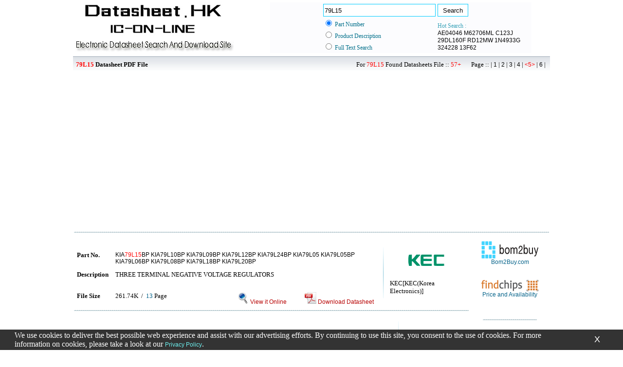

--- FILE ---
content_type: text/html; charset=UTF-8
request_url: http://www.datasheet.hk/search.php?part=79l15&stype=part&page=5
body_size: 7374
content:
<html>

<head>
<meta http-equiv="Content-Type" content="text/html; charset=utf-8">
<title>79L15 pdf Datasheet P5 Part Num --- IC-ON-LINE</title>
<link rel="stylesheet" type="text/css" href="images/iol.css">
</head>

<script async src="https://www.googletagmanager.com/gtag/js?id=G-1FR0T7MX4P"></script>
<script>
  window.dataLayer = window.dataLayer || [];
  function gtag(){dataLayer.push(arguments);}
  gtag('js', new Date());

  gtag('config', 'G-1FR0T7MX4P');
</script>

<script language="javascript">
function addbookmark(){
if ((navigator.appVersion.indexOf("MSIE") > 0)&&(parseInt(navigator.appVersion)>= 4))
	if(document.all)window.external.AddFavorite("http://www.ic-on-line.cn","IC-ON-LINE --- DatasheetSearch And Download Site")}
</script>

<body topmargin="0" leftmargin="0" rightmargin="0" bottommargin="0" marginwidth="0" marginheight="0">

	<div align="center">
		<table border="0" width="980" id="table14">
			<tr>
				<td width="398">
			<a href="/">
			<img border="0" src="images/logo.jpg" width="335" height="108"></a></td>
				<td>

	<table border="0" width="94%" id="table15" bgcolor="#FCFCFE"  style="font-size:12px">
		<tr>
		<form id="form22" name="form22" method="get" action="search.php">
			<td width="102" rowspan="4">
			&nbsp;</td>
			<td width="192">
			<input type="text" name="part" id="keyword3" value="79L15"  size="27" style="position:relative; border:1px solid #00CCFF;height:26px;line-height:24px;" ></td>
			<td>
	<input type="submit" value=" Search " style="position:relative; border:1px solid #00CCFF; background:#fff;height:26px;"></td>
		</tr>
		<tr>
			<td width="192">
	<input type="radio" value="part" checked name="stype" style="border: 1px dotted #00CCFF"><font color="#00CCFF"> </font>
	<font color="#006F8A">Part Number</font></td>
			<td rowspan="3" valign="bottom"><font color="#37A1B7">Hot Search :</font><font color="#BFBDA9">&nbsp;
			<br>
			</font>			<a href='/search.php?part=ae04046&stype=part'>AE04046</a>			<a href='/search.php?part=m62706ml&stype=part'>M62706ML</a>			<a href='/search.php?part=c123j&stype=part&page=4'>C123J</a>			<a href='/search.php?part=29dl160f&stype=part'>29DL160F</a>			<a href='/search.php?part=rd12mw&stype=part'>RD12MW</a>			<a href='/search.php?part=1n4933g&stype=part&page=2'>1N4933G</a>			<a href='/search.php?part=324228&stype=part'>324228</a>			<a href='/search.php?part=13f62&stype=part'>13F62</a>			</td>
		</tr>
		<tr>
			<td width="192">
	<input type="radio" value="pd" name="stype" style="border: 1px dotted #00CCFF">
	<font color="#006F8A">Product Description</font></td>
		</tr>
		<tr>
			<td width="192">
	<input type="radio" value="fts" name="stype" style="border: 1px dotted #00CCFF">
	<font color="#006F8A">Full Text Search</font></td>
	</form>	
		</tr>
	</table>
				</td>
			</tr>
		</table>



		<table border="0" width="980" id="table17" style="font-size:13px" height="38" cellspacing="0" cellpadding="0">
			<tr>
				<td height="34" background="images/bg01.gif">
				&nbsp;<font color="#FF0000"> <b>79L15</b></font><b> Datasheet PDF File</b></td>
				<td height="34" background="images/bg01.gif" width="672">
				<p align="right">For
				<font color="#FF0000">79L15</font>&nbsp;Found Datasheets File :: <font color='#FF0000'>57+</font>&nbsp;&nbsp;&nbsp;&nbsp;&nbsp;&nbsp;	Page :: |&nbsp;<a href='search.php?part=79l15&stype=part'>1</a>&nbsp;|&nbsp;<a href='search.php?part=79l15&stype=part&page=2'>2</a>&nbsp;|&nbsp;<a href='search.php?part=79l15&stype=part&page=3'>3</a>&nbsp;|&nbsp;<a href='search.php?part=79l15&stype=part&page=4'>4</a>&nbsp;|&nbsp;<a href='search.php?part=79l15&stype=part&page=5'><font color='#FF0000'><5></font></a>&nbsp;|&nbsp;<a href='search.php?part=79l15&stype=part&page=6'>6</a>&nbsp;|&nbsp;&nbsp;&nbsp; </td>
			</tr>
		</table>
			
			
<iframe scrolling="no" frameborder="0" align="top" marginwidth="0" marginheight="0" src="http://search.supplyframe.com/partner/18/440/79L15" style="width:725px; height:323px;margin:0;"></iframe>




		<table border="0" width="980" id="table18" height="4" style="font-size:1px">
			<tr>
				<td background="images/bg03.gif"></td>
			</tr>
		</table>

		<table border="0" width="980" cellspacing="0" cellpadding="0" id="table19" style="font-size:12px">
			<tr>
				<td>
				


				<table border="0" width="100%" id="table20" style="font-size:13px" cellspacing="4" cellpadding="4">
					<tr>
						<td width="9%" valign="top">&nbsp;</td>
						<td width="72%" valign="top" colspan="3">&nbsp;</td>
						<td width="1%" rowspan="4">
						<img border="0" src="images/bg04.gif" width="3" height="120"></td>
						<td width="17%" rowspan="4">
						<img border='0' src='Maker_logo/keckorea_electronics.GIF' alt='KIA79L15BP KIA79L10BP KIA79L09BP KIA79L12BP KIA79L24BP KIA79L05 KIA79L05BP KIA79L06BP KIA79L08BP KIA79L18BP KIA79L20BP '><br><br>						KEC[KEC(Korea Electronics)]<br> </font>
						</td>
					</tr>
					<tr>
						<td width="9%" valign="top"><b>Part No.</b></td>
						<td width="72%" valign="top" colspan="3"><a target="_blank" href="view_download.php?id=1045224&file=0003\kia79l15bp_20119.pdf">KIA<font color='#FF0000'>79L15</font>BP KIA79L10BP KIA79L09BP KIA79L12BP KIA79L24BP KIA79L05 KIA79L05BP KIA79L06BP KIA79L08BP KIA79L18BP KIA79L20BP <br></a></td>
					</tr>
					<tr>
						<td width="9%" valign="top"><b>Description</b></td>
						<td width="72%" valign="top" colspan="3">THREE TERMINAL NEGATIVE VOLTAGE REGULATORS<br><br></td>
					</tr>
					<tr>
						<td width="9%" valign="top"><b>File Size</b></td>
						<td width="28%" valign="top">261.74K&nbsp; /&nbsp;
						<font color="#05638A">13 </font>Page</td>
						<td width="18%" valign="top" bgcolor="#FFFFFF">
						<p align="center"><font color="#B70000">
						<a target="_blank" href="view_online.php?id=1045224&file=0003\kia79l15bp_20119.pdf"><img border="0" src="images/view_download.gif" width="24" height="24"><font color="#B70000"> View 
						it Online</font></a></font></td>
						<td width="20%" valign="top" bgcolor="#FFFFFF">
						<p align="center"><a target="_blank" href="view_download.php?id=1045224&file=0003\kia79l15bp_20119.pdf"><img border="0" src="images/view_online.gif" width="24" height="24">
						<font color="#B70000">Download Datasheet</font></a></td>
					</tr>
					</table>
				<table border="0" width="100%" id="table21"style="font-size:1px">
					<tr>
						<td background="images/bg03.gif" height="1"></td>
					</tr>
				</table>


				<table border="0" width="100%" id="table20" style="font-size:13px" cellspacing="4" cellpadding="4">
					<tr>
						<td width="9%" valign="top">　</td>
						<td width="69%" valign="top" colspan="4">　</td>
						<td width="1%" rowspan="4">
						<img border="0" src="images/bg04.gif" width="3" height="120"></td>
						<td width="17%" rowspan="4">
												<p>
												Texas Instruments</td>
					</tr>
					<tr>
						<td width="9%" valign="top"><b>Part No.</b></td>
						<td width="69%" valign="top" colspan="4">MC<font color='#FF0000'>79L15</font>ACLP <br></td>
					</tr>
					<tr>
						<td width="9%" valign="top"><b>Description</b></td>
						<td width="69%" valign="top" colspan="4">3-pin, 100mA, Fixed Negative Voltage Regulator 3-TO-92 0 to 125<br></td>
					</tr>
					<tr>
						<td width="9%"><b>Tech specs</b></td>
						<td width="18%">
						　</td>
						<td width="18%">
						　</td>
						<td width="18%" >
						<p align="center"></td>
						<td width="19%" bgcolor="#B70000">
						<p align="center"><a target="_blank" href="http://analytics.supplyframe.com/trackingservlet/track?action=deepDive&value1=918591&value2=2477&zone=SF_Syndication_18&extra=adv_id%3D2477&url=https%3A%2F%2Fad.doubleclick.net%2Fddm%2Fclk%2F320708202%3B149869234%3Bf%3Fhttp%3A%2F%2Fwww.ti.com%2Fproduct%2Fmc79l%3Futm_source%3Dsupplyframe%26utm_medium%3DSEP%26utm_campaign%3Dnot_alldatasheet%26DCM%3Dyes">
						<font color="#FFFFFF">Official Product Page</font></a>
						</td>
					</tr>
					</table>
				<table border="0" width="100%" id="table21"style="font-size:1px">
					<tr>
						<td background="images/bg03.gif" height="1"></td>
					</tr>
				</table>





		<table border="0" width="100%" id="table39" cellspacing="0" cellpadding="0" style="font-size:12px">

		<td width="50%">
		<a target="_blank" href="http://www.cctc-hfpcb.com/">
		<img alt="HUA FENG CIRCUIT" src="images/hfad2.jpg" width="300" height="250" class="style7"></a>
		</td>

 
 		<td width="50%" >
<p align="center">
<br>


<iframe scrolling="no" frameborder="0" align="top" marginwidth="0" marginheight="0" 
src="http://search.supplyframe.com/partner/18/473/79l15" 
style="width:300px; height:250px;margin:0;"></iframe>
<br />



<br><br>

		</td>
		</table>
		
		<table border="0" width="100%" id="table21"style="font-size:1px">
			<tr>
				<td background="images/bg03.gif" height="1"></td>
			</tr>
		</table>



				<table border="0" width="100%" id="table20" style="font-size:13px" cellspacing="4" cellpadding="4">
					<tr>
						<td width="9%" valign="top">&nbsp;</td>
						<td width="72%" valign="top" colspan="3">&nbsp;</td>
						<td width="1%" rowspan="4">
						<img border="0" src="images/bg04.gif" width="3" height="120"></td>
						<td width="17%" rowspan="4">
						<img border='0' src='Maker_logo/fairchild_semiconductor.GIF' alt='MC79L15ACP MC79L05ACH MC79L05ACP MC79L08 MC79L08ACP LM79L05A LM79L05ACZ MC79LXXA MC79L12ACP MC79L24ACP MC79L18ACP MC79L0'><br><br>						FAIRCHILD[Fairchild Semiconductor]<br> </font>
						</td>
					</tr>
					<tr>
						<td width="9%" valign="top"><b>Part No.</b></td>
						<td width="72%" valign="top" colspan="3"><a target="_blank" href="view_download.php?id=1086026&file=0003\mc79l15acp_20141.pdf">MC<font color='#FF0000'>79L15</font>ACP MC79L05ACH MC79L05ACP MC79L08 MC79L08ACP LM79L05A LM79L05ACZ MC79LXXA MC79L12ACP MC79L24ACP MC79L18ACP MC79L05ACD MC<font color='#FF0000'>79L15</font>ACD MC79L05 MC79L08ACPX LM79M05CT <br></a></td>
					</tr>
					<tr>
						<td width="9%" valign="top"><b>Description</b></td>
						<td width="72%" valign="top" colspan="3">&nbsp;&nbsp;&nbsp;3-Terminal 0.1A Negative Voltage Regulator<br>3-Terminal 1A Negative Voltage Regulator<br><br></td>
					</tr>
					<tr>
						<td width="9%" valign="top"><b>File Size</b></td>
						<td width="28%" valign="top">79.37K&nbsp; /&nbsp;
						<font color="#05638A">12 </font>Page</td>
						<td width="18%" valign="top" bgcolor="#FFFFFF">
						<p align="center"><font color="#B70000">
						<a target="_blank" href="view_online.php?id=1086026&file=0003\mc79l15acp_20141.pdf"><img border="0" src="images/view_download.gif" width="24" height="24"><font color="#B70000"> View 
						it Online</font></a></font></td>
						<td width="20%" valign="top" bgcolor="#FFFFFF">
						<p align="center"><a target="_blank" href="view_download.php?id=1086026&file=0003\mc79l15acp_20141.pdf"><img border="0" src="images/view_online.gif" width="24" height="24">
						<font color="#B70000">Download Datasheet</font></a></td>
					</tr>
					</table>
				<table border="0" width="100%" id="table21"style="font-size:1px">
					<tr>
						<td background="images/bg03.gif" height="1"></td>
					</tr>
				</table>


				<table border="0" width="100%" id="table20" style="font-size:13px" cellspacing="4" cellpadding="4">
					<tr>
						<td width="9%" valign="top">　</td>
						<td width="69%" valign="top" colspan="4">　</td>
						<td width="1%" rowspan="4">
						<img border="0" src="images/bg04.gif" width="3" height="120"></td>
						<td width="17%" rowspan="4">
												<p>
												Texas Instruments</td>
					</tr>
					<tr>
						<td width="9%" valign="top"><b>Part No.</b></td>
						<td width="69%" valign="top" colspan="4">MC<font color='#FF0000'>79L15</font>ACLPRE3 <br></td>
					</tr>
					<tr>
						<td width="9%" valign="top"><b>Description</b></td>
						<td width="69%" valign="top" colspan="4">3-pin, 100mA, Fixed Negative Voltage Regulator 3-TO-92 0 to 125<br></td>
					</tr>
					<tr>
						<td width="9%"><b>Tech specs</b></td>
						<td width="18%">
						　</td>
						<td width="18%">
						　</td>
						<td width="18%" >
						<p align="center"></td>
						<td width="19%" bgcolor="#B70000">
						<p align="center"><a target="_blank" href="http://analytics.supplyframe.com/trackingservlet/track?action=deepDive&value1=918596&value2=2477&zone=SF_Syndication_18&extra=adv_id%3D2477&url=https%3A%2F%2Fad.doubleclick.net%2Fddm%2Fclk%2F320708202%3B149869234%3Bf%3Fhttp%3A%2F%2Fwww.ti.com%2Fproduct%2Fmc79l%3Futm_source%3Dsupplyframe%26utm_medium%3DSEP%26utm_campaign%3Dnot_alldatasheet%26DCM%3Dyes">
						<font color="#FFFFFF">Official Product Page</font></a>
						</td>
					</tr>
					</table>
				<table border="0" width="100%" id="table21"style="font-size:1px">
					<tr>
						<td background="images/bg03.gif" height="1"></td>
					</tr>
				</table>





				<table border="0" width="100%" id="table20" style="font-size:13px" cellspacing="4" cellpadding="4">
					<tr>
						<td width="9%" valign="top">&nbsp;</td>
						<td width="72%" valign="top" colspan="3">&nbsp;</td>
						<td width="1%" rowspan="4">
						<img border="0" src="images/bg04.gif" width="3" height="120"></td>
						<td width="17%" rowspan="4">
												ST Microelectronics<br> </font>
						</td>
					</tr>
					<tr>
						<td width="9%" valign="top"><b>Part No.</b></td>
						<td width="72%" valign="top" colspan="3"><a target="_blank" href="view_download.php?id=1845746&file=0424\l79l15acz_5068755.pdf">L<font color='#FF0000'>79L15</font>ACZ L79L08ACZ L79L08ACD L79L08ACU L79L09ABD L79L09ABU L79L09ABZ L79L09ACD L79L09ACU L79L09ACZ L79L09CD L79L09CZ L79L05CZ L79L05ACU L79L06ACZ L79L06ACU L79L06ACD L<font color='#FF0000'>79L15</font>ABD L<font color='#FF0000'>79L15</font>ABU L<font color='#FF0000'>79L15</font>ABZ L<font color='#FF0000'>79L15</font>ACD L<font color='#FF0000'>79L15</font>ACU L79L05ABU L79L05ABZ L79L05ACD L79L05ACZ L79L05ABD <br></a></td>
					</tr>
					<tr>
						<td width="9%" valign="top"><b>Description</b></td>
						<td width="72%" valign="top" colspan="3">NEGATIVE VOLTAGE  REGULATORS<br><br></td>
					</tr>
					<tr>
						<td width="9%" valign="top"><b>File Size</b></td>
						<td width="28%" valign="top">215.59K&nbsp; /&nbsp;
						<font color="#05638A">15 </font>Page</td>
						<td width="18%" valign="top" bgcolor="#FFFFFF">
						<p align="center"><font color="#B70000">
						<a target="_blank" href="view_online.php?id=1845746&file=0424\l79l15acz_5068755.pdf"><img border="0" src="images/view_download.gif" width="24" height="24"><font color="#B70000"> View 
						it Online</font></a></font></td>
						<td width="20%" valign="top" bgcolor="#FFFFFF">
						<p align="center"><a target="_blank" href="view_download.php?id=1845746&file=0424\l79l15acz_5068755.pdf"><img border="0" src="images/view_online.gif" width="24" height="24">
						<font color="#B70000">Download Datasheet</font></a></td>
					</tr>
					</table>
				<table border="0" width="100%" id="table21"style="font-size:1px">
					<tr>
						<td background="images/bg03.gif" height="1"></td>
					</tr>
				</table>


				<table border="0" width="100%" id="table20" style="font-size:13px" cellspacing="4" cellpadding="4">
					<tr>
						<td width="9%" valign="top">　</td>
						<td width="69%" valign="top" colspan="4">　</td>
						<td width="1%" rowspan="4">
						<img border="0" src="images/bg04.gif" width="3" height="120"></td>
						<td width="17%" rowspan="4">
												<p>
												Texas Instruments</td>
					</tr>
					<tr>
						<td width="9%" valign="top"><b>Part No.</b></td>
						<td width="69%" valign="top" colspan="4">MC<font color='#FF0000'>79L15</font>ACLPR <br></td>
					</tr>
					<tr>
						<td width="9%" valign="top"><b>Description</b></td>
						<td width="69%" valign="top" colspan="4">3-pin, 100mA, Fixed Negative Voltage Regulator 3-TO-92 0 to 125<br></td>
					</tr>
					<tr>
						<td width="9%"><b>Tech specs</b></td>
						<td width="18%">
						　</td>
						<td width="18%">
						　</td>
						<td width="18%" >
						<p align="center"></td>
						<td width="19%" bgcolor="#B70000">
						<p align="center"><a target="_blank" href="http://analytics.supplyframe.com/trackingservlet/track?action=deepDive&value1=918595&value2=2477&zone=SF_Syndication_18&extra=adv_id%3D2477&url=https%3A%2F%2Fad.doubleclick.net%2Fddm%2Fclk%2F320708202%3B149869234%3Bf%3Fhttp%3A%2F%2Fwww.ti.com%2Fproduct%2Fmc79l%3Futm_source%3Dsupplyframe%26utm_medium%3DSEP%26utm_campaign%3Dnot_alldatasheet%26DCM%3Dyes">
						<font color="#FFFFFF">Official Product Page</font></a>
						</td>
					</tr>
					</table>
				<table border="0" width="100%" id="table21"style="font-size:1px">
					<tr>
						<td background="images/bg03.gif" height="1"></td>
					</tr>
				</table>





				<table border="0" width="100%" id="table20" style="font-size:13px" cellspacing="4" cellpadding="4">
					<tr>
						<td width="9%" valign="top">&nbsp;</td>
						<td width="72%" valign="top" colspan="3">&nbsp;</td>
						<td width="1%" rowspan="4">
						<img border="0" src="images/bg04.gif" width="3" height="120"></td>
						<td width="17%" rowspan="4">
												Taiwan Semiconductor Co., Ltd.<br>TSC[Taiwan Semiconductor Company, Ltd]<br> </font>
						</td>
					</tr>
					<tr>
						<td width="9%" valign="top"><b>Part No.</b></td>
						<td width="72%" valign="top" colspan="3"><a target="_blank" href="view_download.php?id=1291794&file=0157\ts79l24cy_1329128.pdf">TS79L24CY TS79L00 TS79L05 TS79L05CS TS79L05CT TS79L05CY TS79L06 TS79L06CS TS79L06CT TS79L06CY TS79L08 TS79L08CS TS79L08CT TS79L08CY TS79L09 TS79L09CS TS79L09CT TS79L09CY TS79L12 TS79L12CS TS79L12CT TS79L12CY TS<font color='#FF0000'>79L15</font> TS<font color='#FF0000'>79L15</font>CS TS<font color='#FF0000'>79L15</font>CT TS<font color='#FF0000'>79L15</font>CY TS79L18 TS79L18CS TS79L18CT TS79L18CY TS79L24 TS79L24CS TS79L24CT <br></a></td>
					</tr>
					<tr>
						<td width="9%" valign="top"><b>Description</b></td>
						<td width="72%" valign="top" colspan="3">3-Terminal Low Current Negative Voltage Regulator 三端低电流负电压稳压<br>Connector assemblies, Test 三端低电流负电压稳压<br>20-Bit Flow-through Bus Switch (2 Enables) w/25 Ohm resistor<br><br></td>
					</tr>
					<tr>
						<td width="9%" valign="top"><b>File Size</b></td>
						<td width="28%" valign="top">136.88K&nbsp; /&nbsp;
						<font color="#05638A">8 </font>Page</td>
						<td width="18%" valign="top" bgcolor="#FFFFFF">
						<p align="center"><font color="#B70000">
						<a target="_blank" href="view_online.php?id=1291794&file=0157\ts79l24cy_1329128.pdf"><img border="0" src="images/view_download.gif" width="24" height="24"><font color="#B70000"> View 
						it Online</font></a></font></td>
						<td width="20%" valign="top" bgcolor="#FFFFFF">
						<p align="center"><a target="_blank" href="view_download.php?id=1291794&file=0157\ts79l24cy_1329128.pdf"><img border="0" src="images/view_online.gif" width="24" height="24">
						<font color="#B70000">Download Datasheet</font></a></td>
					</tr>
					</table>
				<table border="0" width="100%" id="table21"style="font-size:1px">
					<tr>
						<td background="images/bg03.gif" height="1"></td>
					</tr>
				</table>


				<table border="0" width="100%" id="table20" style="font-size:13px" cellspacing="4" cellpadding="4">
					<tr>
						<td width="9%" valign="top">　</td>
						<td width="69%" valign="top" colspan="4">　</td>
						<td width="1%" rowspan="4">
						<img border="0" src="images/bg04.gif" width="3" height="120"></td>
						<td width="17%" rowspan="4">
												<p>
												Texas Instruments</td>
					</tr>
					<tr>
						<td width="9%" valign="top"><b>Part No.</b></td>
						<td width="69%" valign="top" colspan="4">LM<font color='#FF0000'>79L15</font>ACMX/NOPB <br></td>
					</tr>
					<tr>
						<td width="9%" valign="top"><b>Description</b></td>
						<td width="69%" valign="top" colspan="4">Series 3-Terminal Negative Regulators 8-SOIC 0 to 70<br></td>
					</tr>
					<tr>
						<td width="9%"><b>Tech specs</b></td>
						<td width="18%">
						　</td>
						<td width="18%">
						　</td>
						<td width="18%" >
						<p align="center"></td>
						<td width="19%" bgcolor="#B70000">
						<p align="center"><a target="_blank" href="http://analytics.supplyframe.com/trackingservlet/track?action=deepDive&value1=12196743&value2=2477&zone=SF_Syndication_18&extra=adv_id%3D2477&url=https%3A%2F%2Fad.doubleclick.net%2Fddm%2Fclk%2F320708202%3B149869234%3Bf%3Fhttp%3A%2F%2Fwww.ti.com%2Fproduct%2Flm79l%3Futm_source%3Dsupplyframe%26utm_medium%3DSEP%26utm_campaign%3Dnot_alldatasheet%26DCM%3Dyes">
						<font color="#FFFFFF">Official Product Page</font></a>
						</td>
					</tr>
					</table>
				<table border="0" width="100%" id="table21"style="font-size:1px">
					<tr>
						<td background="images/bg03.gif" height="1"></td>
					</tr>
				</table>





				<table border="0" width="100%" id="table20" style="font-size:13px" cellspacing="4" cellpadding="4">
					<tr>
						<td width="9%" valign="top">&nbsp;</td>
						<td width="72%" valign="top" colspan="3">&nbsp;</td>
						<td width="1%" rowspan="4">
						<img border="0" src="images/bg04.gif" width="3" height="120"></td>
						<td width="17%" rowspan="4">
												Integrated Device Technology, Inc.<br>IDT<br> </font>
						</td>
					</tr>
					<tr>
						<td width="9%" valign="top"><b>Part No.</b></td>
						<td width="72%" valign="top" colspan="3"><a target="_blank" href="view_download.php?id=1652643&file=0327\idt709079l15pf_1963222.pdf">IDT7090<font color='#FF0000'>79L15</font>PF IDT709079S15PF8 IDT709089S9PF IDT709089S9PF8 IDT709089L9PF IDT709079L9PF IDT709079S9PF <br></a></td>
					</tr>
					<tr>
						<td width="9%" valign="top"><b>Description</b></td>
						<td width="72%" valign="top" colspan="3">HIGH-SPEED 32K x 8 SYNCHRONOUS DUAL-PORT STATIC RAM 32K X 8 DUAL-PORT SRAM, 20 ns, PQFP100<br>64K x 8 Sync, Dual-Port RAM, PipeLined/Flow-Through<br>32K x 8 Sync, Dual-Port RAM, PipeLined/Flow-Through<br><br></td>
					</tr>
					<tr>
						<td width="9%" valign="top"><b>File Size</b></td>
						<td width="28%" valign="top">304.06K&nbsp; /&nbsp;
						<font color="#05638A">18 </font>Page</td>
						<td width="18%" valign="top" bgcolor="#FFFFFF">
						<p align="center"><font color="#B70000">
						<a target="_blank" href="view_online.php?id=1652643&file=0327\idt709079l15pf_1963222.pdf"><img border="0" src="images/view_download.gif" width="24" height="24"><font color="#B70000"> View 
						it Online</font></a></font></td>
						<td width="20%" valign="top" bgcolor="#FFFFFF">
						<p align="center"><a target="_blank" href="view_download.php?id=1652643&file=0327\idt709079l15pf_1963222.pdf"><img border="0" src="images/view_online.gif" width="24" height="24">
						<font color="#B70000">Download Datasheet</font></a></td>
					</tr>
					</table>
				<table border="0" width="100%" id="table21"style="font-size:1px">
					<tr>
						<td background="images/bg03.gif" height="1"></td>
					</tr>
				</table>


				<table border="0" width="100%" id="table20" style="font-size:13px" cellspacing="4" cellpadding="4">
					<tr>
						<td width="9%" valign="top">　</td>
						<td width="69%" valign="top" colspan="4">　</td>
						<td width="1%" rowspan="4">
						<img border="0" src="images/bg04.gif" width="3" height="120"></td>
						<td width="17%" rowspan="4">
												<p>
												Texas Instruments</td>
					</tr>
					<tr>
						<td width="9%" valign="top"><b>Part No.</b></td>
						<td width="69%" valign="top" colspan="4">LM<font color='#FF0000'>79L15</font>ACM <br></td>
					</tr>
					<tr>
						<td width="9%" valign="top"><b>Description</b></td>
						<td width="69%" valign="top" colspan="4">Series 3-Terminal Negative Regulators 8-SOIC 0 to 70<br></td>
					</tr>
					<tr>
						<td width="9%"><b>Tech specs</b></td>
						<td width="18%">
						　</td>
						<td width="18%">
						　</td>
						<td width="18%" >
						<p align="center"></td>
						<td width="19%" bgcolor="#B70000">
						<p align="center"><a target="_blank" href="http://analytics.supplyframe.com/trackingservlet/track?action=deepDive&value1=12204404&value2=2477&zone=SF_Syndication_18&extra=adv_id%3D2477&url=https%3A%2F%2Fad.doubleclick.net%2Fddm%2Fclk%2F320708202%3B149869234%3Bf%3Fhttp%3A%2F%2Fwww.ti.com%2Fproduct%2Flm79l%3Futm_source%3Dsupplyframe%26utm_medium%3DSEP%26utm_campaign%3Dnot_alldatasheet%26DCM%3Dyes">
						<font color="#FFFFFF">Official Product Page</font></a>
						</td>
					</tr>
					</table>
				<table border="0" width="100%" id="table21"style="font-size:1px">
					<tr>
						<td background="images/bg03.gif" height="1"></td>
					</tr>
				</table>





				<table border="0" width="100%" id="table20" style="font-size:13px" cellspacing="4" cellpadding="4">
					<tr>
						<td width="9%" valign="top">&nbsp;</td>
						<td width="72%" valign="top" colspan="3">&nbsp;</td>
						<td width="1%" rowspan="4">
						<img border="0" src="images/bg04.gif" width="3" height="120"></td>
						<td width="17%" rowspan="4">
						<img border='0' src='Maker_logo/boca_semiconductor_corporation.GIF' alt='KA79LXXA02 KA79L18AZ KA79L24AZ KA79L05AD KA79L05AM KA79L05AZ KA79L08AZ KA79L12AZ KA79L15AZ KA79L05AMTF KA79L05AZTA KA79L'><br><br>						Boca Semiconductor Corporation<br>FAIRCHILD[Fairchild Semiconductor]<br> </font>
						</td>
					</tr>
					<tr>
						<td width="9%" valign="top"><b>Part No.</b></td>
						<td width="72%" valign="top" colspan="3"><a target="_blank" href="view_download.php?id=1162298&file=0080\ka79lxxa02_743848.pdf">KA79LXXA02 KA79L18AZ KA79L24AZ KA79L05AD KA79L05AM KA79L05AZ KA79L08AZ KA79L12AZ KA<font color='#FF0000'>79L15</font>AZ KA79L05AMTF KA79L05AZTA KA79L12AZTA KA<font color='#FF0000'>79L15</font>AZTA KA79L24AZTA KA79L08AZTA KA<font color='#FF0000'>79L15</font>AZBU KA79L05AZBU KA79L05ADTF <br></a></td>
					</tr>
					<tr>
						<td width="9%" valign="top"><b>Description</b></td>
						<td width="72%" valign="top" colspan="3">&nbsp;&nbsp;&nbsp;3-Terminal 0.1A Negative Voltage Regulator<br><br></td>
					</tr>
					<tr>
						<td width="9%" valign="top"><b>File Size</b></td>
						<td width="28%" valign="top">78.89K&nbsp; /&nbsp;
						<font color="#05638A">12 </font>Page</td>
						<td width="18%" valign="top" bgcolor="#FFFFFF">
						<p align="center"><font color="#B70000">
						<a target="_blank" href="view_online.php?id=1162298&file=0080\ka79lxxa02_743848.pdf"><img border="0" src="images/view_download.gif" width="24" height="24"><font color="#B70000"> View 
						it Online</font></a></font></td>
						<td width="20%" valign="top" bgcolor="#FFFFFF">
						<p align="center"><a target="_blank" href="view_download.php?id=1162298&file=0080\ka79lxxa02_743848.pdf"><img border="0" src="images/view_online.gif" width="24" height="24">
						<font color="#B70000">Download Datasheet</font></a></td>
					</tr>
					</table>
				<table border="0" width="100%" id="table21"style="font-size:1px">
					<tr>
						<td background="images/bg03.gif" height="1"></td>
					</tr>
				</table>


				<table border="0" width="100%" id="table20" style="font-size:13px" cellspacing="4" cellpadding="4">
					<tr>
						<td width="9%" valign="top">　</td>
						<td width="69%" valign="top" colspan="4">　</td>
						<td width="1%" rowspan="4">
						<img border="0" src="images/bg04.gif" width="3" height="120"></td>
						<td width="17%" rowspan="4">
												<p>
												Texas Instruments</td>
					</tr>
					<tr>
						<td width="9%" valign="top"><b>Part No.</b></td>
						<td width="69%" valign="top" colspan="4">MC<font color='#FF0000'>79L15</font>ACLPE3 <br></td>
					</tr>
					<tr>
						<td width="9%" valign="top"><b>Description</b></td>
						<td width="69%" valign="top" colspan="4">3-pin, 100mA, Fixed Negative Voltage Regulator 3-TO-92 0 to 125<br></td>
					</tr>
					<tr>
						<td width="9%"><b>Tech specs</b></td>
						<td width="18%">
						　</td>
						<td width="18%">
						　</td>
						<td width="18%" >
						<p align="center"></td>
						<td width="19%" bgcolor="#B70000">
						<p align="center"><a target="_blank" href="http://analytics.supplyframe.com/trackingservlet/track?action=deepDive&value1=918592&value2=2477&zone=SF_Syndication_18&extra=adv_id%3D2477&url=https%3A%2F%2Fad.doubleclick.net%2Fddm%2Fclk%2F320708202%3B149869234%3Bf%3Fhttp%3A%2F%2Fwww.ti.com%2Fproduct%2Fmc79l%3Futm_source%3Dsupplyframe%26utm_medium%3DSEP%26utm_campaign%3Dnot_alldatasheet%26DCM%3Dyes">
						<font color="#FFFFFF">Official Product Page</font></a>
						</td>
					</tr>
					</table>
				<table border="0" width="100%" id="table21"style="font-size:1px">
					<tr>
						<td background="images/bg03.gif" height="1"></td>
					</tr>
				</table>





				<table border="0" width="100%" id="table20" style="font-size:13px" cellspacing="4" cellpadding="4">
					<tr>
						<td width="9%" valign="top">&nbsp;</td>
						<td width="72%" valign="top" colspan="3">&nbsp;</td>
						<td width="1%" rowspan="4">
						<img border="0" src="images/bg04.gif" width="3" height="120"></td>
						<td width="17%" rowspan="4">
						<img border='0' src='Maker_logo/on_semiconductor.GIF' alt='MC79L15ABD MC79L15ABDR2 MC79L12ABD MC79L05ACD MC79L12ACP MC79L12ACD MC79L15ACP MC79L15ACPRE MC79L15ACPRPG MC79L12ACDR2 M'><br><br>						ON Semiconductor<br> </font>
						</td>
					</tr>
					<tr>
						<td width="9%" valign="top"><b>Part No.</b></td>
						<td width="72%" valign="top" colspan="3"><a target="_blank" href="view_download.php?id=1800521&file=0401\mc79l15abd_4494861.pdf">MC<font color='#FF0000'>79L15</font>ABD MC<font color='#FF0000'>79L15</font>ABDR2 MC79L12ABD MC79L05ACD MC79L12ACP MC79L12ACD MC<font color='#FF0000'>79L15</font>ACP MC<font color='#FF0000'>79L15</font>ACPRE MC<font color='#FF0000'>79L15</font>ACPRPG MC79L12ACDR2 MC<font color='#FF0000'>79L15</font>ACDR2 MC<font color='#FF0000'>79L15</font>ABDG MC<font color='#FF0000'>79L15</font>ABDR2G MC<font color='#FF0000'>79L15</font>ABPG MC<font color='#FF0000'>79L15</font>ABPRP MC<font color='#FF0000'>79L15</font>ABPRPG MC<font color='#FF0000'>79L15</font>ACDG MC<font color='#FF0000'>79L15</font>ACDR2G MC79L05ABPRA MC79L00A <br></a></td>
					</tr>
					<tr>
						<td width="9%" valign="top"><b>Description</b></td>
						<td width="72%" valign="top" colspan="3">100mA, 15V,&amp;#177;5% Tolerance, Negative Voltage Regulator, Ta = -40&amp;#0176;C to  125&amp;#0176;C; Package: SOIC-8 Narrow Body; No of Pins: 8; Container: Rail; Qty per Container: 98 15 V FIXED NEGATIVE REGULATOR, PDSO8<br>100mA, 15V, &amp;#177;5% Tolerance, Negative Voltage Regulator, Ta = -40&amp;#176;C to  125&amp;#176;C; Package: SOIC-8 Narrow Body; No of Pins: 8; Container: Tape and Reel; Qty per Container: 2500 15 V FIXED NEGATIVE REGULATOR, PDSO8<br>100mA, 12V,&amp;#177;5% Tolerance, Negative Voltage Regulator, Ta = -40&amp;#0176;C to  125&amp;#0176;C; Package: SOIC-8 Narrow Body; No of Pins: 8; Container: Rail; Qty per Container: 98 12 V FIXED NEGATIVE REGULATOR, PDSO8<br>100mA, 5V,&amp;#177;5% Tolerance, Negative Voltage Regulator, Ta = 0&amp;#0176;C to  125&amp;#0176;C; Package: SOIC-8 Narrow Body; No of Pins: 8; Container: Rail; Qty per Container: 98 5 V FIXED NEGATIVE REGULATOR, PDSO8<br>100mA, 12V,&amp;#177;5% Tolerance, Negative Voltage Regulator, Ta = 0&amp;#0176;C to  125&amp;#0176;C; Package: TO-92 (TO-226) 5.33mm Body Height; No of Pins: 3; Container: Bag/Envelope; Qty per Container: 2000 12 V FIXED NEGATIVE REGULATOR, PBCY3<br>100mA, 12V,&amp;#177;5% Tolerance, Negative Voltage Regulator, Ta = 0&amp;#0176;C to  125&amp;#0176;C; Package: SOIC-8 Narrow Body; No of Pins: 8; Container: Rail; Qty per Container: 98 12 V FIXED NEGATIVE REGULATOR, PDSO8<br>100mA, 15V,&amp;#177;5% Tolerance, Negative Voltage Regulator, Ta = 0&amp;#0176;C to  125&amp;#0176;C; Package: TO-92 (TO-226) 5.33mm Body Height; No of Pins: 3; Container: Bag/Envelope; Qty per Container: 2000 15 V FIXED NEGATIVE REGULATOR, PBCY3<br>100mA, 15V,&amp;#177;5%  Tolerance, Negative Voltage Regulator, Ta = 0&amp;#0176;C to  125&amp;#0176;C; Package: TO-92 (TO-226) 5.33mm Body Height; No of Pins: 3; Container: Tape and Reel; Qty per Container: 2000<br>100mA, 15V,&amp;#177;5% Tolerance, Negative Voltage Regulator, Ta = 0&amp;#0176;C to  125&amp;#0176;C; Package: TO-92 (TO-226) 5.33mm Body Height; No of Pins: 3; Container: Tape and Ammunition Box; Qty per Container: 2000<br>&nbsp;&nbsp;&nbsp;100 mA Negative Voltage Regulators<br><br></td>
					</tr>
					<tr>
						<td width="9%" valign="top"><b>File Size</b></td>
						<td width="28%" valign="top">139.27K&nbsp; /&nbsp;
						<font color="#05638A">11 </font>Page</td>
						<td width="18%" valign="top" bgcolor="#FFFFFF">
						<p align="center"><font color="#B70000">
						<a target="_blank" href="view_online.php?id=1800521&file=0401\mc79l15abd_4494861.pdf"><img border="0" src="images/view_download.gif" width="24" height="24"><font color="#B70000"> View 
						it Online</font></a></font></td>
						<td width="20%" valign="top" bgcolor="#FFFFFF">
						<p align="center"><a target="_blank" href="view_download.php?id=1800521&file=0401\mc79l15abd_4494861.pdf"><img border="0" src="images/view_online.gif" width="24" height="24">
						<font color="#B70000">Download Datasheet</font></a></td>
					</tr>
					</table>
				<table border="0" width="100%" id="table21"style="font-size:1px">
					<tr>
						<td background="images/bg03.gif" height="1"></td>
					</tr>
				</table>


				<table border="0" width="100%" id="table20" style="font-size:13px" cellspacing="4" cellpadding="4">
					<tr>
						<td width="9%" valign="top">　</td>
						<td width="69%" valign="top" colspan="4">　</td>
						<td width="1%" rowspan="4">
						<img border="0" src="images/bg04.gif" width="3" height="120"></td>
						<td width="17%" rowspan="4">
												<p>
												Texas Instruments</td>
					</tr>
					<tr>
						<td width="9%" valign="top"><b>Part No.</b></td>
						<td width="69%" valign="top" colspan="4">LM<font color='#FF0000'>79L15</font>ACM/NOPB <br></td>
					</tr>
					<tr>
						<td width="9%" valign="top"><b>Description</b></td>
						<td width="69%" valign="top" colspan="4">Series 3-Terminal Negative Regulators 8-SOIC 0 to 70<br></td>
					</tr>
					<tr>
						<td width="9%"><b>Tech specs</b></td>
						<td width="18%">
						　</td>
						<td width="18%">
						　</td>
						<td width="18%" bgcolor="#B70000">
						<p align="center"><a target="_blank" href="http://analytics.supplyframe.com/trackingservlet/track?action=sampleRequest&value1=12203028&value2=2477&zone=SF_Syndication_18&extra=adv_id%3D2477&url=http%3A%2F%2Fwww.ti.com%2Fproduct%2FLM79L%3FHQS%3DTI-null-null-sf-samp-sa-SEP-wwe"><font color="#FFFFFF">
						Get Free Sample</font></a></td>
						<td width="19%" bgcolor="#B70000">
						<p align="center"><a target="_blank" href="http://analytics.supplyframe.com/trackingservlet/track?action=deepDive&value1=12203028&value2=2477&zone=SF_Syndication_18&extra=adv_id%3D2477&url=https%3A%2F%2Fad.doubleclick.net%2Fddm%2Fclk%2F320708202%3B149869234%3Bf%3Fhttp%3A%2F%2Fwww.ti.com%2Fproduct%2Flm79l%3Futm_source%3Dsupplyframe%26utm_medium%3DSEP%26utm_campaign%3Dnot_alldatasheet%26DCM%3Dyes">
						<font color="#FFFFFF">Official Product Page</font></a>
						</td>
					</tr>
					</table>
				<table border="0" width="100%" id="table21"style="font-size:1px">
					<tr>
						<td background="images/bg03.gif" height="1"></td>
					</tr>
				</table>





				<table border="0" width="100%" id="table20" style="font-size:13px" cellspacing="4" cellpadding="4">
					<tr>
						<td width="9%" valign="top">&nbsp;</td>
						<td width="72%" valign="top" colspan="3">&nbsp;</td>
						<td width="1%" rowspan="4">
						<img border="0" src="images/bg04.gif" width="3" height="120"></td>
						<td width="17%" rowspan="4">
												ONSEMI[ON Semiconductor]<br> </font>
						</td>
					</tr>
					<tr>
						<td width="9%" valign="top"><b>Part No.</b></td>
						<td width="72%" valign="top" colspan="3"><a target="_blank" href="view_download.php?id=1246252&file=0082\mc79l18ac_784687.pdf">MC79L18AC MC<font color='#FF0000'>79L15</font>ABD MC<font color='#FF0000'>79L15</font>ABP MC<font color='#FF0000'>79L15</font>AC MC<font color='#FF0000'>79L15</font>ACD MC79L24ABD MC79L24ABP MC79L24AC MC79L24ACD MC79L24ACP MC79L24C MC79L05AC MC79L12AC MC79L24CP MC79L18CP MC79L00 MC79L05ABD MC79L05ABP MC79L05ACD MC79L05ACP MC79L05C MC79L05CP MC79L12ABD MC79L12ABP MC79L12ACD MC79L12ACP MC79L12C MC79L12CP MC<font color='#FF0000'>79L15</font>ACP MC<font color='#FF0000'>79L15</font>C MC<font color='#FF0000'>79L15</font>CP MC79L18ABD MC79L18ABP MC79L18ACD MC79L18ACP MC79L18C MC79L12 <br></a></td>
					</tr>
					<tr>
						<td width="9%" valign="top"><b>Description</b></td>
						<td width="72%" valign="top" colspan="3">100 mA Negative Voltage Regulators(三端小电流负固定电压的稳压器)<br><br></td>
					</tr>
					<tr>
						<td width="9%" valign="top"><b>File Size</b></td>
						<td width="28%" valign="top">74.88K&nbsp; /&nbsp;
						<font color="#05638A">8 </font>Page</td>
						<td width="18%" valign="top" bgcolor="#FFFFFF">
						<p align="center"><font color="#B70000">
						<a target="_blank" href="view_online.php?id=1246252&file=0082\mc79l18ac_784687.pdf"><img border="0" src="images/view_download.gif" width="24" height="24"><font color="#B70000"> View 
						it Online</font></a></font></td>
						<td width="20%" valign="top" bgcolor="#FFFFFF">
						<p align="center"><a target="_blank" href="view_download.php?id=1246252&file=0082\mc79l18ac_784687.pdf"><img border="0" src="images/view_online.gif" width="24" height="24">
						<font color="#B70000">Download Datasheet</font></a></td>
					</tr>
					</table>
				<table border="0" width="100%" id="table21"style="font-size:1px">
					<tr>
						<td background="images/bg03.gif" height="1"></td>
					</tr>
				</table>




				<table border="0" width="100%" id="table20" style="font-size:13px" cellspacing="4" cellpadding="4">
					<tr>
						<td width="9%" valign="top">&nbsp;</td>
						<td width="72%" valign="top" colspan="3">&nbsp;</td>
						<td width="1%" rowspan="4">
						<img border="0" src="images/bg04.gif" width="3" height="120"></td>
						<td width="17%" rowspan="4">
						<img border='0' src='Maker_logo/new_japan_radio.GIF' alt='NJM79L12UA NJM79L24A NJM79L24UA NJM79L15UA NJM79M06A NJM79M05A NJM79L18A NJM79L18UA NJM79L09A NJM79L09UA NJM79M03A NJM79'><br><br>						NJRC[New Japan Radio]<br> </font>
						</td>
					</tr>
					<tr>
						<td width="9%" valign="top"><b>Part No.</b></td>
						<td width="72%" valign="top" colspan="3"><a target="_blank" href="view_download.php?id=1104560&file=0051\njm79l12ua_387401.pdf">NJM79L12UA NJM79L24A NJM79L24UA NJM<font color='#FF0000'>79L15</font>UA NJM79M06A NJM79M05A NJM79L18A NJM79L18UA NJM79L09A NJM79L09UA NJM79M03A NJM79M08A NJM79M12A NJM79L05UA NJM79L05A NJM79L03UA NJM79L06A NJM79L06UA NJM79L12A NJM<font color='#FF0000'>79L15</font>A NJM79M09A NJM79L00A NJM79L00UA NJM79L03A NJM79L00 <br></a></td>
					</tr>
					<tr>
						<td width="9%" valign="top"><b>Description</b></td>
						<td width="72%" valign="top" colspan="3">From old datasheet system<br>3-TERMINAL NEGATIVE VOLTAGE REGULATOR<br><br></td>
					</tr>
					<tr>
						<td width="9%" valign="top"><b>File Size</b></td>
						<td width="28%" valign="top">197.82K&nbsp; /&nbsp;
						<font color="#05638A">7 </font>Page</td>
						<td width="18%" valign="top" bgcolor="#FFFFFF">
						<p align="center"><font color="#B70000">
						<a target="_blank" href="view_online.php?id=1104560&file=0051\njm79l12ua_387401.pdf"><img border="0" src="images/view_download.gif" width="24" height="24"><font color="#B70000"> View 
						it Online</font></a></font></td>
						<td width="20%" valign="top" bgcolor="#FFFFFF">
						<p align="center"><a target="_blank" href="view_download.php?id=1104560&file=0051\njm79l12ua_387401.pdf"><img border="0" src="images/view_online.gif" width="24" height="24">
						<font color="#B70000">Download Datasheet</font></a></td>
					</tr>
					</table>
				<table border="0" width="100%" id="table21"style="font-size:1px">
					<tr>
						<td background="images/bg03.gif" height="1"></td>
					</tr>
				</table>




				<table border="0" width="100%" id="table20" style="font-size:13px" cellspacing="4" cellpadding="4">
					<tr>
						<td width="9%" valign="top">&nbsp;</td>
						<td width="72%" valign="top" colspan="3">&nbsp;</td>
						<td width="1%" rowspan="4">
						<img border="0" src="images/bg04.gif" width="3" height="120"></td>
						<td width="17%" rowspan="4">
												IDT[Integrated Device Technology]<br> </font>
						</td>
					</tr>
					<tr>
						<td width="9%" valign="top"><b>Part No.</b></td>
						<td width="72%" valign="top" colspan="3"><a target="_blank" href="view_download.php?id=1227852&file=0133\idt709079s9pfi_1253718.pdf">IDT709079S9PFI IDT709079L IDT709079L12PF IDT709079L12PFI IDT7090<font color='#FF0000'>79L15</font>PF IDT7090<font color='#FF0000'>79L15</font>PFI IDT709079L9PF IDT709079L9PFI IDT709079S IDT709079S12PF IDT709079S12PFI IDT709079S15PF IDT709079S15PFI IDT709079S9PF IDT7090<font color='#FF0000'>79L15</font>PF8 IDT709079L12PFI8 IDT709079S12PF8 IDT709079S9PF8 709079_DS_64940 <br></a></td>
					</tr>
					<tr>
						<td width="9%" valign="top"><b>Description</b></td>
						<td width="72%" valign="top" colspan="3">From old datasheet system<br>HIGH-SPEED 32K x 8 SYNCHRONOUS DUAL-PORT STATIC RAM<br>32K x 8 Sync, Dual-Port RAM, PipeLined/Flow-Through<br><br></td>
					</tr>
					<tr>
						<td width="9%" valign="top"><b>File Size</b></td>
						<td width="28%" valign="top">301.20K&nbsp; /&nbsp;
						<font color="#05638A">17 </font>Page</td>
						<td width="18%" valign="top" bgcolor="#FFFFFF">
						<p align="center"><font color="#B70000">
						<a target="_blank" href="view_online.php?id=1227852&file=0133\idt709079s9pfi_1253718.pdf"><img border="0" src="images/view_download.gif" width="24" height="24"><font color="#B70000"> View 
						it Online</font></a></font></td>
						<td width="20%" valign="top" bgcolor="#FFFFFF">
						<p align="center"><a target="_blank" href="view_download.php?id=1227852&file=0133\idt709079s9pfi_1253718.pdf"><img border="0" src="images/view_online.gif" width="24" height="24">
						<font color="#B70000">Download Datasheet</font></a></td>
					</tr>
					</table>
				<table border="0" width="100%" id="table21"style="font-size:1px">
					<tr>
						<td background="images/bg03.gif" height="1"></td>
					</tr>
				</table>



	

				<div align="center">
					<table border="0" width="100%" id="table22" style="font-size:13px" cellspacing="0" cellpadding="0">
						<tr>
							<td background="images/bg05.gif" height="32" width="688">
				<p align="right">For
				<font color="#FF0000">79L15</font>&nbsp;Found Datasheets File :: <font color='#FF0000'>57+</font>&nbsp;&nbsp;&nbsp;&nbsp;&nbsp;&nbsp;	Page :: |&nbsp;<a href='search.php?part=79l15&stype=part'>1</a>&nbsp;|&nbsp;<a href='search.php?part=79l15&stype=part&page=2'>2</a>&nbsp;|&nbsp;<a href='search.php?part=79l15&stype=part&page=3'>3</a>&nbsp;|&nbsp;<a href='search.php?part=79l15&stype=part&page=4'>4</a>&nbsp;|&nbsp;<a href='search.php?part=79l15&stype=part&page=5'><font color='#FF0000'><5></font></a>&nbsp;|&nbsp;<a href='search.php?part=79l15&stype=part&page=6'>6</a>&nbsp;|&nbsp;&nbsp;&nbsp; 							</td>
							<td background="images/bg05.gif" height="32">
				<p align="center"><font color="#FF0000"><a href="#top">▲Up To 
				Search▲</a></font></td>
						</tr>
					</table>
				</div>
					
				
				
				<table border="0" width="100%" id="table23">
					<tr>
						<td>&nbsp;</td>
					</tr>
					</table>
				</td>
				<td width="165" valign="top">
				<p align="center"><br>
				
				<a target="_blank" href="http://www.bom2buy.com/search/79L15">
				<img border="0" src="images/bom2buy.png" width="117" height="36"><br>
				<font color="#05638A">Bom2Buy.com</font></a><br>
				<br>
				
				<br>
				<a target="_blank" href="https://www.findchips.com/search/79L15">
				<img border="0" src="images/findchips_sm.gif" width="117" height="23"><br>
				<font color="#05638A">Price and Availability</font></a><br>
				<br>
				
				<br>

				
				<div align="center">
					<table border="0" width="70%" id="table28" style="font-size:1px">
						<tr>
							<td background="images/bg03.gif"></td>
						</tr>
					</table>
				</div>
				<p align="center">
				</p>
				<p align="center">
				</p>









				
				<div align="center">
					<table border="0" width="158" id="table29" cellspacing="3" cellpadding="2" height="281">
						<tr>
							<td width="1">
							<img border="0" src="images/bg04.gif" width="3" height="120"><img border="0" src="images/bg04.gif" width="3" height="120"></td>
							<td width="157" valign="top">
							<table border="0" width="100%" id="table30" style="font-size:12px">
								<tr>
									<td bgcolor="#05638A">
									<p align="center"><font color="#FFFFFF">JITONG 
									TECHNOLOGY <br>
									(CHINA HK &amp; SZ)<br>
									Datasheet.hk&#39;s Sponsor</font></td>
								</tr>
								<tr>
									<td height="22">Part: <font color='#FF0000'>79L15</font>AC</td>
								</tr>
								<tr>
									<td height="22">Maker: NO</td>
								</tr>
								<tr>
									<td height="22">Pack: 三极管</td>
								</tr>
								<tr>
									<td height="22">Stock: <font color='#FF0000'>Reserved</font></td>
								</tr>
								<tr>
									<td height="22" bgcolor="#EBEAE4">Unit price 
									for :</td>
								</tr>

								<tr>
									<td height="22" bgcolor="#EBEAE4">&nbsp;&nbsp;&nbsp; 
									50: <font color='#FF0000'>$0.08</font></td>
								</tr>
								<tr>
									<td height="22" bgcolor="#EBEAE4">&nbsp; 
									100: <font color='#FF0000'>$0.08</font></td>
								</tr>
								<tr>
									<td itemprop="offers" itemscope itemtype="http://schema.org/Offer" height="22" bgcolor="#EBEAE4">1000: 
									<font itemprop="price" color='#FF0000'>$0.07</font></td>
								</tr>
								<tr>
									<td height="22">
									<p align="center">Email: oulindz@gmail.com</td>
								</tr>
								<tr>
									<td height="22" bgcolor="#A5E1FC">
									<p align="center">
									<b>
									<a href="mailto:oulindz@gmail.com">
									<font color="#FF0000">Contact us</font></a></b></td>
								</tr>

							</table>
							</td>
						</tr>
					</table>
				</div>



			 </td>
			</tr>
		</table>

	</div>
	<div align="center">
	<table border="0" width="980" id="table25" style="font-size:1px">
		<tr>
			<td background="images/bg03.gif"></td>
		</tr>
	</table>
	<table border="0" width="980" id="table27">
		<tr>
			<td>&nbsp;</td>
		</tr>
		<tr>
			<td>
<b><font size="5">Price &amp; Availability of 79L15 </font></b>
	<a target="_blank" href="https://www.findchips.com/search/79L15"><img border="0" src="images/fc_logo.jpg" width="265" height="25"></a></td>
		</tr>
		<tr>
			<td>
			
			<script src="http://www.findchips.com/api/inventory/search/79L15?limit=5&partner=18"></script>
			<script>document.getElementById("poweredBy").style.visibility="hidden";</script>
			
			</td>
		</tr>
	</table>
	</div>

	<div align="center">
		<table border="0" width="980" id="table13" style="font-size:12px">
			<tr>
				<td>
	<table border="0" width="980" id="table26" style="font-size:1px">
		<tr>
			<td background="images/bg03.gif"></td>
		</tr>
	</table>
				</td>
			</tr>
			<tr>
				<td>
				<p align="right">All Rights Reserved &copy; <span lang="zh-cn">
				IC-ON-LINE 2003 - 2022</span>&nbsp;&nbsp;</td>
			</tr>
		</table>
	</div>


	<div align="center">
		<table border="0" width="980" id="table13" style="font-size:12px">
			<tr>
				<td>[<a href="javascript:addbookmark()">Add Bookmark</a>] [<a href="mailto:ioldatasheet@gmail.com" target="_blank">Contact 
				Us</a>] [<a href="link.php">Link exchange</a>] [<a href="privacy.php">Privacy policy</a>]</td>
			</tr>
			<tr>
				<td>
				Mirror Sites :&nbsp; [<a href="http://www.datasheet.hk">www.datasheet.hk</a>]&nbsp;&nbsp; 
				[<a href="http://www.maxim4u.com">www.maxim4u.com</a>]&nbsp; [<a href="http://www.ic-on-line.cn">www.ic-on-line.cn</a>] 
				[<a href="http://www.ic-on-line.com">www.ic-on-line.com</a>] [<a href="http://www.ic-on-line.net">www.ic-on-line.net</a>] 
				[<a href="http://www.alldatasheet.com.cn">www.alldatasheet.com.cn</a>] 
				[<a href="http://www.gdcy.com">www.gdcy.com</a>]&nbsp;
				[<a href="http://www.gdcy.net">www.gdcy.net</a>]<br><br><br></td>
			</tr>
		</table>
	</div>
	
	
﻿<style type="text/css">
.style1 {
	background-color: #333333;
}
.style2 {
	color: #FFFFFF;
}
.style3 {
	color: #0000FF;
}
.style4 {
	color: #FFFFFF;
	font-size: large;
}
.style5 {
	text-decoration: none;
}
.style6 {
	color: #6EF3F2;
}
.style7 {
	border-width: 0px;
}

</style>
<a href="http://www.maxim4u.com/che_s1.php" rel="nofollow">.</a>
<a href="http://www.maxim4u.com/che_s2.php" rel="nofollow">.</a>
<a href="http://www.maxim4u.com/che_s3.php" rel="nofollow">.</a>
<a href="http://www.maxim4u.com/che_s4.php" rel="nofollow">.</a>
<a href="http://www.maxim4u.com/che_s5.php" rel="nofollow">.</a>
<br>

<div style="position:fixed ;bottom:0px;width:100%" id="id_cookies">
	<table height="33" align="center" class="style1" style="width: 100%">
  <tr>
    <td align="left" class="style2" style="width: 23px">&nbsp;</td>
    <td align="left" class="style2">We use cookies to deliver the best possible 
	web experience and assist with our advertising efforts. By continuing to use 
	this site, you consent to the use of cookies. For more information on 
	cookies, please take a look at our <a href="privacy.php">
	<span class="style6">Privacy Policy</span></a>.</td>
    <td align="center" class="style3" style="width: 100px">
	<a href="javascript:iscookies()" class="style5"><span class="style4">X</span></a></td>
  </tr>
</table></div>

<script type="text/javascript" src="js/jquery.min.js"></script> 
<script type="text/javascript" src="js/cookie.js"></script> 
<script type="text/javascript">
$(function (){
     if($.cookie("OkCookies") == 'OK')
     {
        document.getElementById('id_cookies').style.display="none";
     }
});  

    function iscookies(){
        document.getElementById('id_cookies').style.display="none";
		$.cookie("OkCookies",'OK',{ expires:3});
}
</script>




<script>
(function(){
    var bp = document.createElement('script');
    var curProtocol = window.location.protocol.split(':')[0];
    if (curProtocol === 'https') {
        bp.src = 'https://zz.bdstatic.com/linksubmit/push.js';
    }
    else {
        bp.src = 'http://push.zhanzhang.baidu.com/push.js';
    }
    var s = document.getElementsByTagName("script")[0];
    s.parentNode.insertBefore(bp, s);
})();
</script>
1.8760149478912



<script>
var _hmt = _hmt || [];
(function() {
  var hm = document.createElement("script");
  hm.src = "//hm.baidu.com/hm.js?db7b417c2a40fa0c35a5e98cab960d1b";
  var s = document.getElementsByTagName("script")[0]; 
  s.parentNode.insertBefore(hm, s);
})();
</script>





</body>

</html>



--- FILE ---
content_type: text/html;charset=ISO-8859-1
request_url: http://search.supplyframe.com/partner/18/440/79L15
body_size: 291
content:








	<script type='text/javascript' src='http://ads.supplyframe.com/openads/adjs.php?n=703897754&what=zone:440&target=_blank&taxonomy=/Electronic+Components/Semiconductors+and+Integrated+Circuits/Discrete+Semiconductors/Diodes+and+Rectifiers&term=79L15&exclude=,'></script>


--- FILE ---
content_type: text/html;charset=ISO-8859-1
request_url: http://search.supplyframe.com/partner/18/473/79l15
body_size: 291
content:








	<script type='text/javascript' src='http://ads.supplyframe.com/openads/adjs.php?n=222319372&what=zone:473&target=_blank&taxonomy=/Electronic+Components/Semiconductors+and+Integrated+Circuits/Discrete+Semiconductors/Diodes+and+Rectifiers&term=79l15&exclude=,'></script>
